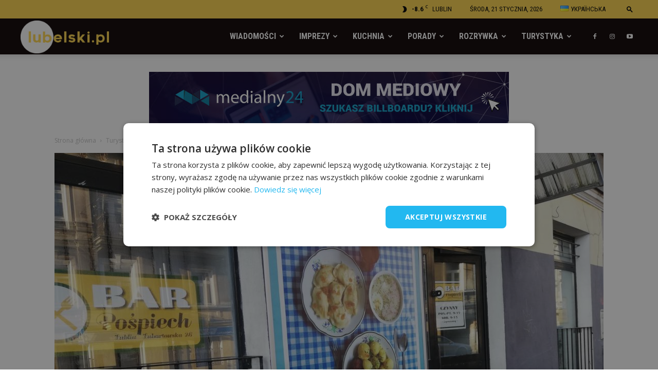

--- FILE ---
content_type: text/html; charset=UTF-8
request_url: https://lubelski.pl/wp-admin/admin-ajax.php?td_theme_name=Newspaper&v=8.8.2.1.2.2
body_size: -79
content:
{"17766":23296}

--- FILE ---
content_type: text/html; charset=utf-8
request_url: https://www.google.com/recaptcha/api2/aframe
body_size: 268
content:
<!DOCTYPE HTML><html><head><meta http-equiv="content-type" content="text/html; charset=UTF-8"></head><body><script nonce="kNKtIqHWRinHd7DybHT0YQ">/** Anti-fraud and anti-abuse applications only. See google.com/recaptcha */ try{var clients={'sodar':'https://pagead2.googlesyndication.com/pagead/sodar?'};window.addEventListener("message",function(a){try{if(a.source===window.parent){var b=JSON.parse(a.data);var c=clients[b['id']];if(c){var d=document.createElement('img');d.src=c+b['params']+'&rc='+(localStorage.getItem("rc::a")?sessionStorage.getItem("rc::b"):"");window.document.body.appendChild(d);sessionStorage.setItem("rc::e",parseInt(sessionStorage.getItem("rc::e")||0)+1);localStorage.setItem("rc::h",'1769020276508');}}}catch(b){}});window.parent.postMessage("_grecaptcha_ready", "*");}catch(b){}</script></body></html>